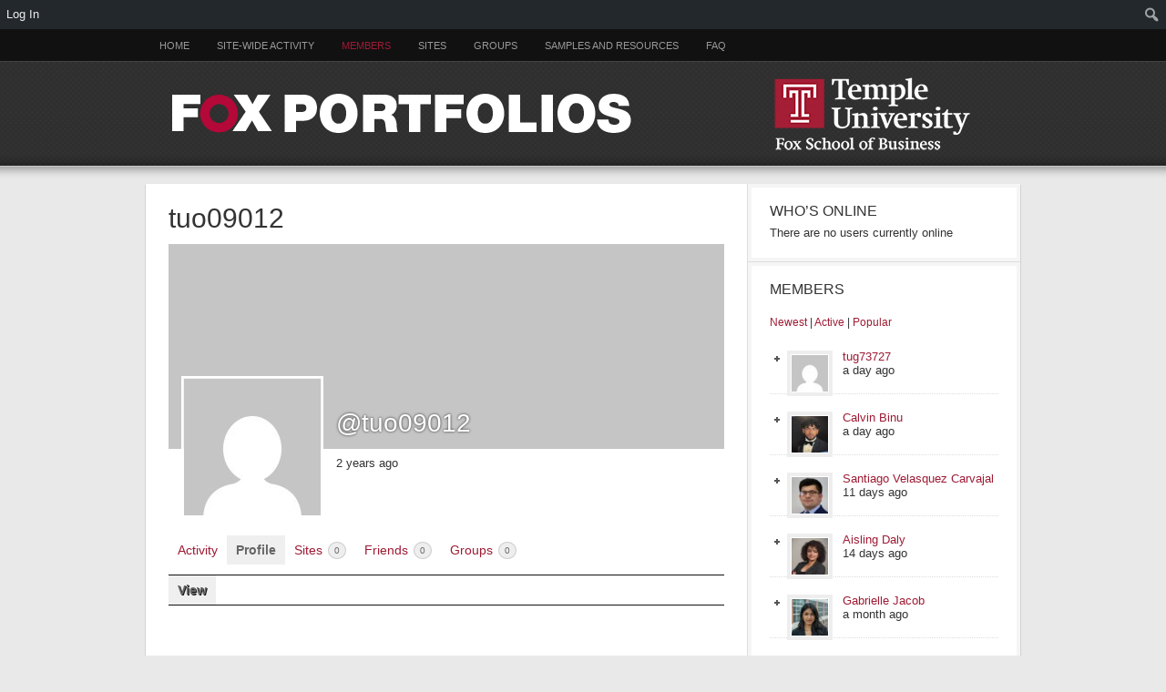

--- FILE ---
content_type: text/html; charset=UTF-8
request_url: https://eportfolios.fox.temple.edu/members/tuo09012/profile/
body_size: 10006
content:
<!DOCTYPE html PUBLIC "-//W3C//DTD XHTML 1.0 Transitional//EN" "http://www.w3.org/TR/xhtml1/DTD/xhtml1-transitional.dtd">
<html xmlns="http://www.w3.org/1999/xhtml" lang="en-US" xml:lang="en-US">
<head profile="http://gmpg.org/xfn/11">
<meta http-equiv="Content-Type" content="text/html; charset=UTF-8" />
<title>tuo09012  Profile  </title>		<meta name="robots" content="noodp,noydir" />
		<meta name="viewport" content="width=device-width, initial-scale=1.0"/><link rel='dns-prefetch' href='//s.w.org' />
<link rel="alternate" type="application/rss+xml" title="FOX PORTFOLIOS &raquo; Feed" href="https://eportfolios.fox.temple.edu/feed/" />
<link rel="alternate" type="application/rss+xml" title="FOX PORTFOLIOS &raquo; Comments Feed" href="https://eportfolios.fox.temple.edu/comments/feed/" />
		<script type="text/javascript">
			window._wpemojiSettings = {"baseUrl":"https:\/\/s.w.org\/images\/core\/emoji\/2.3\/72x72\/","ext":".png","svgUrl":"https:\/\/s.w.org\/images\/core\/emoji\/2.3\/svg\/","svgExt":".svg","source":{"concatemoji":"https:\/\/eportfolios.fox.temple.edu\/wp-includes\/js\/wp-emoji-release.min.js?ver=09afe6dee7abe865e6e9fb8dde2d2d94"}};
			!function(a,b,c){function d(a){var b,c,d,e,f=String.fromCharCode;if(!k||!k.fillText)return!1;switch(k.clearRect(0,0,j.width,j.height),k.textBaseline="top",k.font="600 32px Arial",a){case"flag":return k.fillText(f(55356,56826,55356,56819),0,0),b=j.toDataURL(),k.clearRect(0,0,j.width,j.height),k.fillText(f(55356,56826,8203,55356,56819),0,0),c=j.toDataURL(),b!==c&&(k.clearRect(0,0,j.width,j.height),k.fillText(f(55356,57332,56128,56423,56128,56418,56128,56421,56128,56430,56128,56423,56128,56447),0,0),b=j.toDataURL(),k.clearRect(0,0,j.width,j.height),k.fillText(f(55356,57332,8203,56128,56423,8203,56128,56418,8203,56128,56421,8203,56128,56430,8203,56128,56423,8203,56128,56447),0,0),c=j.toDataURL(),b!==c);case"emoji4":return k.fillText(f(55358,56794,8205,9794,65039),0,0),d=j.toDataURL(),k.clearRect(0,0,j.width,j.height),k.fillText(f(55358,56794,8203,9794,65039),0,0),e=j.toDataURL(),d!==e}return!1}function e(a){var c=b.createElement("script");c.src=a,c.defer=c.type="text/javascript",b.getElementsByTagName("head")[0].appendChild(c)}var f,g,h,i,j=b.createElement("canvas"),k=j.getContext&&j.getContext("2d");for(i=Array("flag","emoji4"),c.supports={everything:!0,everythingExceptFlag:!0},h=0;h<i.length;h++)c.supports[i[h]]=d(i[h]),c.supports.everything=c.supports.everything&&c.supports[i[h]],"flag"!==i[h]&&(c.supports.everythingExceptFlag=c.supports.everythingExceptFlag&&c.supports[i[h]]);c.supports.everythingExceptFlag=c.supports.everythingExceptFlag&&!c.supports.flag,c.DOMReady=!1,c.readyCallback=function(){c.DOMReady=!0},c.supports.everything||(g=function(){c.readyCallback()},b.addEventListener?(b.addEventListener("DOMContentLoaded",g,!1),a.addEventListener("load",g,!1)):(a.attachEvent("onload",g),b.attachEvent("onreadystatechange",function(){"complete"===b.readyState&&c.readyCallback()})),f=c.source||{},f.concatemoji?e(f.concatemoji):f.wpemoji&&f.twemoji&&(e(f.twemoji),e(f.wpemoji)))}(window,document,window._wpemojiSettings);
		</script>
		<style type="text/css">
img.wp-smiley,
img.emoji {
	display: inline !important;
	border: none !important;
	box-shadow: none !important;
	height: 1em !important;
	width: 1em !important;
	margin: 0 .07em !important;
	vertical-align: -0.1em !important;
	background: none !important;
	padding: 0 !important;
}
</style>
<link rel='stylesheet' id='dashicons-css'  href='https://eportfolios.fox.temple.edu/wp-includes/css/dashicons.min.css?ver=09afe6dee7abe865e6e9fb8dde2d2d94' type='text/css' media='all' />
<link rel='stylesheet' id='admin-bar-css'  href='https://eportfolios.fox.temple.edu/wp-includes/css/admin-bar.min.css?ver=09afe6dee7abe865e6e9fb8dde2d2d94' type='text/css' media='all' />
<link rel='stylesheet' id='magazine-theme-css'  href='https://eportfolios.fox.temple.edu/wp-content/themes/magazine/style.css?ver=2.5.2' type='text/css' media='all' />
<link rel='stylesheet' id='bp-admin-bar-css'  href='https://eportfolios.fox.temple.edu/wp-content/plugins/buddypress/bp-core/css/admin-bar.min.css?ver=4.1.0' type='text/css' media='all' />
<link rel='stylesheet' id='swa-css-css'  href='https://eportfolios.fox.temple.edu/wp-content/plugins/buddypress-sitewide-activity-widget/assets/swa.css?ver=09afe6dee7abe865e6e9fb8dde2d2d94' type='text/css' media='all' />
<link rel='stylesheet' id='bp-legacy-css-css'  href='https://eportfolios.fox.temple.edu/wp-content/plugins/buddypress/bp-templates/bp-legacy/css/buddypress.min.css?ver=4.1.0' type='text/css' media='screen' />
<style id='bp-legacy-css-inline-css' type='text/css'>

		/* Cover image */
		#buddypress #header-cover-image {
			height: 225px;
			
		}

		#buddypress #create-group-form #header-cover-image {
			margin: 1em 0;
			position: relative;
		}

		.bp-user #buddypress #item-header {
			padding-top: 0;
		}

		#buddypress #item-header-cover-image #item-header-avatar {
			margin-top: 145px;
			float: left;
			overflow: visible;
			width: auto;
		}

		#buddypress div#item-header #item-header-cover-image #item-header-content {
			clear: both;
			float: left;
			margin-left: 170px;
			margin-top: -140px;
			width: auto;
		}

		body.single-item.groups #buddypress div#item-header #item-header-cover-image #item-header-content,
		body.single-item.groups #buddypress div#item-header #item-header-cover-image #item-actions {
			clear: none;
			margin-top: 225px;
			margin-left: 0;
			max-width: 50%;
		}

		body.single-item.groups #buddypress div#item-header #item-header-cover-image #item-actions {
			max-width: 20%;
			padding-top: 20px;
		}

		

		#buddypress div#item-header-cover-image .user-nicename a,
		#buddypress div#item-header-cover-image .user-nicename {
			font-size: 200%;
			color: #fff;
			margin: 0 0 0.6em;
			text-rendering: optimizelegibility;
			text-shadow: 0 0 3px rgba( 0, 0, 0, 0.8 );
		}

		#buddypress #item-header-cover-image #item-header-avatar img.avatar {
			background: rgba( 255, 255, 255, 0.8 );
			border: solid 2px #fff;
		}

		#buddypress #item-header-cover-image #item-header-avatar a {
			border: 0;
			text-decoration: none;
		}

		#buddypress #item-header-cover-image #item-buttons {
			margin: 0 0 10px;
			padding: 0 0 5px;
		}

		#buddypress #item-header-cover-image #item-buttons:after {
			clear: both;
			content: "";
			display: table;
		}

		@media screen and (max-width: 782px) {
			#buddypress #item-header-cover-image #item-header-avatar,
			.bp-user #buddypress #item-header #item-header-cover-image #item-header-avatar,
			#buddypress div#item-header #item-header-cover-image #item-header-content {
				width: 100%;
				text-align: center;
			}

			#buddypress #item-header-cover-image #item-header-avatar a {
				display: inline-block;
			}

			#buddypress #item-header-cover-image #item-header-avatar img {
				margin: 0;
			}

			#buddypress div#item-header #item-header-cover-image #item-header-content,
			body.single-item.groups #buddypress div#item-header #item-header-cover-image #item-header-content,
			body.single-item.groups #buddypress div#item-header #item-header-cover-image #item-actions {
				margin: 0;
			}

			body.single-item.groups #buddypress div#item-header #item-header-cover-image #item-header-content,
			body.single-item.groups #buddypress div#item-header #item-header-cover-image #item-actions {
				max-width: 100%;
			}

			#buddypress div#item-header-cover-image h2 a,
			#buddypress div#item-header-cover-image h2 {
				color: inherit;
				text-shadow: none;
				margin: 25px 0 0;
				font-size: 200%;
			}

			#buddypress #item-header-cover-image #item-buttons div {
				float: none;
				display: inline-block;
			}

			#buddypress #item-header-cover-image #item-buttons:before {
				content: "";
			}

			#buddypress #item-header-cover-image #item-buttons {
				margin: 5px 0;
			}
		}
	
</style>
<script type='text/javascript' src='https://eportfolios.fox.temple.edu/wp-includes/js/jquery/jquery.js?ver=1.12.4'></script>
<script type='text/javascript' src='https://eportfolios.fox.temple.edu/wp-includes/js/jquery/jquery-migrate.min.js?ver=1.4.1'></script>
<script type='text/javascript' src='https://eportfolios.fox.temple.edu/wp-content/plugins/buddypress-sitewide-activity-widget/assets/swa.js?ver=09afe6dee7abe865e6e9fb8dde2d2d94'></script>
<script type='text/javascript'>
/* <![CDATA[ */
var BP_Confirm = {"are_you_sure":"Are you sure?"};
/* ]]> */
</script>
<script type='text/javascript' src='https://eportfolios.fox.temple.edu/wp-content/plugins/buddypress/bp-core/js/confirm.min.js?ver=4.1.0'></script>
<script type='text/javascript' src='https://eportfolios.fox.temple.edu/wp-content/plugins/buddypress/bp-core/js/widget-members.min.js?ver=4.1.0'></script>
<script type='text/javascript' src='https://eportfolios.fox.temple.edu/wp-content/plugins/buddypress/bp-core/js/jquery-query.min.js?ver=4.1.0'></script>
<script type='text/javascript' src='https://eportfolios.fox.temple.edu/wp-content/plugins/buddypress/bp-core/js/vendor/jquery-cookie.min.js?ver=4.1.0'></script>
<script type='text/javascript' src='https://eportfolios.fox.temple.edu/wp-content/plugins/buddypress/bp-core/js/vendor/jquery-scroll-to.min.js?ver=4.1.0'></script>
<script type='text/javascript'>
/* <![CDATA[ */
var BP_DTheme = {"accepted":"Accepted","close":"Close","comments":"comments","leave_group_confirm":"Are you sure you want to leave this group?","mark_as_fav":"Favorite","my_favs":"My Favorites","rejected":"Rejected","remove_fav":"Remove Favorite","show_all":"Show all","show_all_comments":"Show all comments for this thread","show_x_comments":"Show all comments (%d)","unsaved_changes":"Your profile has unsaved changes. If you leave the page, the changes will be lost.","view":"View","store_filter_settings":""};
/* ]]> */
</script>
<script type='text/javascript' src='https://eportfolios.fox.temple.edu/wp-content/plugins/buddypress/bp-templates/bp-legacy/js/buddypress.min.js?ver=4.1.0'></script>
<!--[if lt IE 9]>
<script type='text/javascript' src='https://eportfolios.fox.temple.edu/wp-content/themes/genesis/lib/js/html5shiv.js?ver=3.7.3'></script>
<![endif]-->
<link rel='https://api.w.org/' href='https://eportfolios.fox.temple.edu/wp-json/' />
<link rel="EditURI" type="application/rsd+xml" title="RSD" href="https://eportfolios.fox.temple.edu/xmlrpc.php?rsd" />
<link rel="alternate" type="application/json+oembed" href="https://eportfolios.fox.temple.edu/wp-json/oembed/1.0/embed?url" />
<link rel="alternate" type="text/xml+oembed" href="https://eportfolios.fox.temple.edu/wp-json/oembed/1.0/embed?url&#038;format=xml" />

	<script type="text/javascript">var ajaxurl = 'https://eportfolios.fox.temple.edu/wp-admin/admin-ajax.php';</script>

<link rel="icon" href="https://eportfolios.fox.temple.edu/wp-content/themes/magazine/images/favicon.ico" />
<link rel="pingback" href="https://eportfolios.fox.temple.edu/xmlrpc.php" />
<style type="text/css">#header { background: url(https://eportfolios.fox.temple.edu/wp-content/uploads/2022/08/cropped-Foxportfolios.png) no-repeat !important; }</style>
					<!-- Google Analytics tracking code output by Beehive Analytics Pro -->
						<script async src="https://www.googletagmanager.com/gtag/js?id=UA-52861149-1&l=beehiveDataLayer"></script>
		<script>
						window.beehiveDataLayer = window.beehiveDataLayer || [];
			function beehive_ga() {beehiveDataLayer.push(arguments);}
			beehive_ga('js', new Date())
						beehive_ga('config', 'UA-52861149-1', {
				'anonymize_ip': false,
				'allow_google_signals': false,
			})
					</script>
		<style type="text/css" media="print">#wpadminbar { display:none; }</style>
<style type="text/css" media="screen">
	html { margin-top: 32px !important; }
	* html body { margin-top: 32px !important; }
	@media screen and ( max-width: 782px ) {
		html { margin-top: 46px !important; }
		* html body { margin-top: 46px !important; }
	}
</style>

	<link rel="alternate" type="application/rss+xml" title="FOX PORTFOLIOS | tuo09012 | Activity RSS Feed" href="https://eportfolios.fox.temple.edu/members/tuo09012/activity/feed/" />


	<link rel="alternate" type="application/rss+xml" title="FOX PORTFOLIOS | Site Wide Activity RSS Feed" href="https://eportfolios.fox.temple.edu/activity/feed/" />

<link rel='canonical' href='https://eportfolios.fox.temple.edu/members/tuo09012/profile/' />
</head>
<body class="xprofile bp-user my-profile profile public buddypress bp-legacy page-template-default page page-id-0 page-parent admin-bar no-customize-support custom-header header-image header-full-width content-sidebar magazine-red no-js"><div id="nav"><div class="wrap"><ul id="menu-main" class="menu genesis-nav-menu menu-primary"><li id="menu-item-27" class="menu-item menu-item-type-custom menu-item-object-custom menu-item-home menu-item-27"><a href="http://eportfolios.fox.temple.edu/">Home</a></li>
<li id="menu-item-28" class="menu-item menu-item-type-post_type menu-item-object-page menu-item-28"><a href="https://eportfolios.fox.temple.edu/activity/">Site-Wide Activity</a></li>
<li id="menu-item-30" class="menu-item menu-item-type-post_type menu-item-object-page menu-item-30 current_page_item"><a href="https://eportfolios.fox.temple.edu/members/">Members</a></li>
<li id="menu-item-33" class="menu-item menu-item-type-post_type menu-item-object-page menu-item-33"><a href="https://eportfolios.fox.temple.edu/site-tracking/">Sites</a></li>
<li id="menu-item-43" class="menu-item menu-item-type-post_type menu-item-object-page menu-item-43"><a href="https://eportfolios.fox.temple.edu/groups/">Groups</a></li>
<li id="menu-item-31" class="menu-item menu-item-type-post_type menu-item-object-page menu-item-31"><a href="https://eportfolios.fox.temple.edu/samples-and-resources/">Samples and Resources</a></li>
<li id="menu-item-29" class="menu-item menu-item-type-post_type menu-item-object-page menu-item-29"><a href="https://eportfolios.fox.temple.edu/faq/">FAQ</a></li>
</ul></div></div><div id="wrap"><div id="header"><div class="wrap"><div id="title-area"><p id="title"><a href="https://eportfolios.fox.temple.edu/">FOX PORTFOLIOS</a></p><p id="description">The site for MIS 2101 digital identity assignment</p></div></div></div><div id="inner"><div class="wrap"><div id="content-sidebar-wrap"><div id="content" class="hfeed"><div class="bp_members type-bp_members post-0 page type-page status-publish hentry entry"><h1 class="entry-title">tuo09012</h1>
<div class="entry-content">
<div id="buddypress">

	
	<div id="item-header" role="complementary">

		

<div id="cover-image-container">
	<a id="header-cover-image" href="https://eportfolios.fox.temple.edu/members/tuo09012/"></a>

	<div id="item-header-cover-image">
		<div id="item-header-avatar">
			<a href="https://eportfolios.fox.temple.edu/members/tuo09012/">

				<img src="//www.gravatar.com/avatar/34df20e701625e569bda5bc33780fe60?s=150&#038;r=g&#038;d=mm" class="avatar user-20391-avatar avatar-150 photo" width="150" height="150" alt="Profile picture of tuo09012" />
			</a>
		</div><!-- #item-header-avatar -->

		<div id="item-header-content">

							<h2 class="user-nicename">@tuo09012</h2>
			
			<div id="item-buttons"></div><!-- #item-buttons -->

			<span class="activity" data-livestamp="2024-04-17T17:33:50+0000">active 1 year, 9 months ago</span>

			
			<div id="item-meta">

				
					<div id="latest-update">

						
					</div>

				
				
			</div><!-- #item-meta -->

		</div><!-- #item-header-content -->

	</div><!-- #item-header-cover-image -->
</div><!-- #cover-image-container -->


<div id="template-notices" role="alert" aria-atomic="true">
	
</div>

	</div><!-- #item-header -->

	<div id="item-nav">
		<div class="item-list-tabs no-ajax" id="object-nav" aria-label="Member primary navigation" role="navigation">
			<ul>

				<li id="activity-personal-li" ><a id="user-activity" href="https://eportfolios.fox.temple.edu/members/tuo09012/activity/">Activity</a></li><li id="xprofile-personal-li"  class="current selected"><a id="user-xprofile" href="https://eportfolios.fox.temple.edu/members/tuo09012/profile/">Profile</a></li><li id="blogs-personal-li" ><a id="user-blogs" href="https://eportfolios.fox.temple.edu/members/tuo09012/blogs/">Sites <span class="no-count">0</span></a></li><li id="friends-personal-li" ><a id="user-friends" href="https://eportfolios.fox.temple.edu/members/tuo09012/friends/">Friends <span class="no-count">0</span></a></li><li id="groups-personal-li" ><a id="user-groups" href="https://eportfolios.fox.temple.edu/members/tuo09012/groups/">Groups <span class="no-count">0</span></a></li>
				
			</ul>
		</div>
	</div><!-- #item-nav -->

	<div id="item-body">

		
<div class="item-list-tabs no-ajax" id="subnav" aria-label="Member secondary navigation" role="navigation">
	<ul>
		<li id="public-personal-li"  class="current selected"><a id="public" href="https://eportfolios.fox.temple.edu/members/tuo09012/profile/">View</a></li>	</ul>
</div><!-- .item-list-tabs -->


<div class="profile">



</div><!-- .profile -->


	</div><!-- #item-body -->

	
</div><!-- #buddypress -->
</div></div></div><div id="sidebar" class="sidebar widget-area"><div id="bp_core_whos_online_widget-2" class="widget widget_bp_core_whos_online_widget buddypress widget"><div class="widget-wrap"><h4 class="widget-title widgettitle">Who&#8217;s Online</h4>

		
			<div class="widget-error">
				There are no users currently online			</div>

		
		</div></div>
<div id="bp_core_members_widget-2" class="widget widget_bp_core_members_widget buddypress widget"><div class="widget-wrap"><h4 class="widget-title widgettitle"><a href="https://eportfolios.fox.temple.edu/members/">Members</a></h4>

		
			<div class="item-options" id="members-list-options">
				<a href="https://eportfolios.fox.temple.edu/members/" id="newest-members" >Newest</a>
				<span class="bp-separator" role="separator">|</span>
				<a href="https://eportfolios.fox.temple.edu/members/" id="recently-active-members" class="selected">Active</a>

									<span class="bp-separator" role="separator">|</span>
					<a href="https://eportfolios.fox.temple.edu/members/" id="popular-members" >Popular</a>

				
			</div>

			<ul id="members-list" class="item-list" aria-live="polite" aria-relevant="all" aria-atomic="true">

				
					<li class="vcard">
						<div class="item-avatar">
							<a href="https://eportfolios.fox.temple.edu/members/tug73727/" class="bp-tooltip" data-bp-tooltip="tug73727"><img src="//www.gravatar.com/avatar/bd4866544892d545af54c473621093c7?s=50&#038;r=g&#038;d=mm" class="avatar user-20459-avatar avatar-50 photo" width="50" height="50" alt="Profile picture of tug73727" /></a>
						</div>

						<div class="item">
							<div class="item-title fn"><a href="https://eportfolios.fox.temple.edu/members/tug73727/">tug73727</a></div>
							<div class="item-meta">
																	<span class="activity" data-livestamp="2026-01-21T04:17:27+0000">active 21 hours, 40 minutes ago</span>
															</div>
						</div>
					</li>

				
					<li class="vcard">
						<div class="item-avatar">
							<a href="https://eportfolios.fox.temple.edu/members/tuu50814/" class="bp-tooltip" data-bp-tooltip="Calvin Binu"><img src="https://eportfolios.fox.temple.edu/wp-content/uploads/avatars/20478/696953c11f2da-bpthumb.jpg" class="avatar user-20478-avatar avatar-50 photo" width="50" height="50" alt="Profile picture of Calvin Binu" /></a>
						</div>

						<div class="item">
							<div class="item-title fn"><a href="https://eportfolios.fox.temple.edu/members/tuu50814/">Calvin Binu</a></div>
							<div class="item-meta">
																	<span class="activity" data-livestamp="2026-01-20T22:01:09+0000">active 1 day, 3 hours ago</span>
															</div>
						</div>
					</li>

				
					<li class="vcard">
						<div class="item-avatar">
							<a href="https://eportfolios.fox.temple.edu/members/tup72820/" class="bp-tooltip" data-bp-tooltip="Santiago Velasquez Carvajal"><img src="https://eportfolios.fox.temple.edu/wp-content/uploads/avatars/20416/668ff8e2031e0-bpthumb.jpg" class="avatar user-20416-avatar avatar-50 photo" width="50" height="50" alt="Profile picture of Santiago Velasquez Carvajal" /></a>
						</div>

						<div class="item">
							<div class="item-title fn"><a href="https://eportfolios.fox.temple.edu/members/tup72820/">Santiago Velasquez Carvajal</a></div>
							<div class="item-meta">
																	<span class="activity" data-livestamp="2026-01-10T14:44:45+0000">active 1 week, 4 days ago</span>
															</div>
						</div>
					</li>

				
					<li class="vcard">
						<div class="item-avatar">
							<a href="https://eportfolios.fox.temple.edu/members/tuu63075/" class="bp-tooltip" data-bp-tooltip="Aisling Daly"><img src="https://eportfolios.fox.temple.edu/wp-content/uploads/avatars/20477/695f2a13bcbf2-bpthumb.jpg" class="avatar user-20477-avatar avatar-50 photo" width="50" height="50" alt="Profile picture of Aisling Daly" /></a>
						</div>

						<div class="item">
							<div class="item-title fn"><a href="https://eportfolios.fox.temple.edu/members/tuu63075/">Aisling Daly</a></div>
							<div class="item-meta">
																	<span class="activity" data-livestamp="2026-01-08T04:29:13+0000">active 1 week, 6 days ago</span>
															</div>
						</div>
					</li>

				
					<li class="vcard">
						<div class="item-avatar">
							<a href="https://eportfolios.fox.temple.edu/members/tus91084/" class="bp-tooltip" data-bp-tooltip="Gabrielle Jacob"><img src="https://eportfolios.fox.temple.edu/wp-content/uploads/avatars/20476/693ca6f5001ac-bpthumb.jpg" class="avatar user-20476-avatar avatar-50 photo" width="50" height="50" alt="Profile picture of Gabrielle Jacob" /></a>
						</div>

						<div class="item">
							<div class="item-title fn"><a href="https://eportfolios.fox.temple.edu/members/tus91084/">Gabrielle Jacob</a></div>
							<div class="item-meta">
																	<span class="activity" data-livestamp="2025-12-13T01:01:27+0000">active 1 month, 1 week ago</span>
															</div>
						</div>
					</li>

				
					<li class="vcard">
						<div class="item-avatar">
							<a href="https://eportfolios.fox.temple.edu/members/tut98899/" class="bp-tooltip" data-bp-tooltip="Vongvorleakbopha Kim"><img src="https://eportfolios.fox.temple.edu/wp-content/uploads/avatars/20475/693b09e29935d-bpthumb.jpg" class="avatar user-20475-avatar avatar-50 photo" width="50" height="50" alt="Profile picture of Vongvorleakbopha Kim" /></a>
						</div>

						<div class="item">
							<div class="item-title fn"><a href="https://eportfolios.fox.temple.edu/members/tut98899/">Vongvorleakbopha Kim</a></div>
							<div class="item-meta">
																	<span class="activity" data-livestamp="2025-12-11T19:22:29+0000">active 1 month, 1 week ago</span>
															</div>
						</div>
					</li>

				
					<li class="vcard">
						<div class="item-avatar">
							<a href="https://eportfolios.fox.temple.edu/members/tuo49138/" class="bp-tooltip" data-bp-tooltip="Sitra Mohamed"><img src="https://eportfolios.fox.temple.edu/wp-content/uploads/avatars/20474/6939ff679e127-bpthumb.png" class="avatar user-20474-avatar avatar-50 photo" width="50" height="50" alt="Profile picture of Sitra Mohamed" /></a>
						</div>

						<div class="item">
							<div class="item-title fn"><a href="https://eportfolios.fox.temple.edu/members/tuo49138/">Sitra Mohamed</a></div>
							<div class="item-meta">
																	<span class="activity" data-livestamp="2025-12-11T02:00:16+0000">active 1 month, 1 week ago</span>
															</div>
						</div>
					</li>

				
					<li class="vcard">
						<div class="item-avatar">
							<a href="https://eportfolios.fox.temple.edu/members/tuq12871/" class="bp-tooltip" data-bp-tooltip="tuq12871"><img src="//www.gravatar.com/avatar/ddb9b643b07dbb2c11efb1c2c69a5a53?s=50&#038;r=g&#038;d=mm" class="avatar user-20473-avatar avatar-50 photo" width="50" height="50" alt="Profile picture of tuq12871" /></a>
						</div>

						<div class="item">
							<div class="item-title fn"><a href="https://eportfolios.fox.temple.edu/members/tuq12871/">tuq12871</a></div>
							<div class="item-meta">
																	<span class="activity" data-livestamp="2025-12-06T08:58:14+0000">active 1 month, 2 weeks ago</span>
															</div>
						</div>
					</li>

				
					<li class="vcard">
						<div class="item-avatar">
							<a href="https://eportfolios.fox.temple.edu/members/tut24640/" class="bp-tooltip" data-bp-tooltip="Kasey Simon"><img src="https://eportfolios.fox.temple.edu/wp-content/uploads/avatars/20472/6933748a8bfc6-bpthumb.jpg" class="avatar user-20472-avatar avatar-50 photo" width="50" height="50" alt="Profile picture of Kasey Simon" /></a>
						</div>

						<div class="item">
							<div class="item-title fn"><a href="https://eportfolios.fox.temple.edu/members/tut24640/">Kasey Simon</a></div>
							<div class="item-meta">
																	<span class="activity" data-livestamp="2025-12-06T00:13:35+0000">active 1 month, 2 weeks ago</span>
															</div>
						</div>
					</li>

				
					<li class="vcard">
						<div class="item-avatar">
							<a href="https://eportfolios.fox.temple.edu/members/tuu90204/" class="bp-tooltip" data-bp-tooltip="Benya Manu"><img src="//www.gravatar.com/avatar/03635db96251e99a3b5a4477a2596198?s=50&#038;r=g&#038;d=mm" class="avatar user-20471-avatar avatar-50 photo" width="50" height="50" alt="Profile picture of Benya Manu" /></a>
						</div>

						<div class="item">
							<div class="item-title fn"><a href="https://eportfolios.fox.temple.edu/members/tuu90204/">Benya Manu</a></div>
							<div class="item-meta">
																	<span class="activity" data-livestamp="2025-12-04T14:37:37+0000">active 1 month, 2 weeks ago</span>
															</div>
						</div>
					</li>

				
					<li class="vcard">
						<div class="item-avatar">
							<a href="https://eportfolios.fox.temple.edu/members/tuo68436/" class="bp-tooltip" data-bp-tooltip="tuo68436"><img src="//www.gravatar.com/avatar/f8f2ef03b985d707862685c84e43be44?s=50&#038;r=g&#038;d=mm" class="avatar user-20470-avatar avatar-50 photo" width="50" height="50" alt="Profile picture of tuo68436" /></a>
						</div>

						<div class="item">
							<div class="item-title fn"><a href="https://eportfolios.fox.temple.edu/members/tuo68436/">tuo68436</a></div>
							<div class="item-meta">
																	<span class="activity" data-livestamp="2025-11-22T18:39:49+0000">active 2 months ago</span>
															</div>
						</div>
					</li>

				
					<li class="vcard">
						<div class="item-avatar">
							<a href="https://eportfolios.fox.temple.edu/members/tuu92392/" class="bp-tooltip" data-bp-tooltip="Jake Bradley"><img src="https://eportfolios.fox.temple.edu/wp-content/uploads/avatars/20469/691b7ede22e2d-bpthumb.jpg" class="avatar user-20469-avatar avatar-50 photo" width="50" height="50" alt="Profile picture of Jake Bradley" /></a>
						</div>

						<div class="item">
							<div class="item-title fn"><a href="https://eportfolios.fox.temple.edu/members/tuu92392/">Jake Bradley</a></div>
							<div class="item-meta">
																	<span class="activity" data-livestamp="2025-11-17T19:58:51+0000">active 2 months ago</span>
															</div>
						</div>
					</li>

				
					<li class="vcard">
						<div class="item-avatar">
							<a href="https://eportfolios.fox.temple.edu/members/tur68615/" class="bp-tooltip" data-bp-tooltip="Rishita Kamarasu"><img src="https://eportfolios.fox.temple.edu/wp-content/uploads/avatars/20161/65d3fb354c638-bpthumb.png" class="avatar user-20161-avatar avatar-50 photo" width="50" height="50" alt="Profile picture of Rishita Kamarasu" /></a>
						</div>

						<div class="item">
							<div class="item-title fn"><a href="https://eportfolios.fox.temple.edu/members/tur68615/">Rishita Kamarasu</a></div>
							<div class="item-meta">
																	<span class="activity" data-livestamp="2025-11-13T17:41:10+0000">active 2 months, 1 week ago</span>
															</div>
						</div>
					</li>

				
					<li class="vcard">
						<div class="item-avatar">
							<a href="https://eportfolios.fox.temple.edu/members/tut97143/" class="bp-tooltip" data-bp-tooltip="Quinn Farrell"><img src="//www.gravatar.com/avatar/ee532c3b21231c8170a1236a3c012fca?s=50&#038;r=g&#038;d=mm" class="avatar user-20468-avatar avatar-50 photo" width="50" height="50" alt="Profile picture of Quinn Farrell" /></a>
						</div>

						<div class="item">
							<div class="item-title fn"><a href="https://eportfolios.fox.temple.edu/members/tut97143/">Quinn Farrell</a></div>
							<div class="item-meta">
																	<span class="activity" data-livestamp="2025-11-04T02:44:41+0000">active 2 months, 2 weeks ago</span>
															</div>
						</div>
					</li>

				
					<li class="vcard">
						<div class="item-avatar">
							<a href="https://eportfolios.fox.temple.edu/members/tua50562/" class="bp-tooltip" data-bp-tooltip="tua50562"><img src="//www.gravatar.com/avatar/ec7cba59c81f2ed9cd98cb9e6762a0ff?s=50&#038;r=g&#038;d=mm" class="avatar user-20467-avatar avatar-50 photo" width="50" height="50" alt="Profile picture of tua50562" /></a>
						</div>

						<div class="item">
							<div class="item-title fn"><a href="https://eportfolios.fox.temple.edu/members/tua50562/">tua50562</a></div>
							<div class="item-meta">
																	<span class="activity" data-livestamp="2025-10-19T19:06:02+0000">active 3 months ago</span>
															</div>
						</div>
					</li>

				
					<li class="vcard">
						<div class="item-avatar">
							<a href="https://eportfolios.fox.temple.edu/members/tur33116/" class="bp-tooltip" data-bp-tooltip="Nicholas Abboud"><img src="https://eportfolios.fox.temple.edu/wp-content/uploads/avatars/20087/65d3af85b58c8-bpthumb.png" class="avatar user-20087-avatar avatar-50 photo" width="50" height="50" alt="Profile picture of Nicholas Abboud" /></a>
						</div>

						<div class="item">
							<div class="item-title fn"><a href="https://eportfolios.fox.temple.edu/members/tur33116/">Nicholas Abboud</a></div>
							<div class="item-meta">
																	<span class="activity" data-livestamp="2025-10-13T01:09:37+0000">active 3 months, 1 week ago</span>
															</div>
						</div>
					</li>

				
					<li class="vcard">
						<div class="item-avatar">
							<a href="https://eportfolios.fox.temple.edu/members/tuq89382/" class="bp-tooltip" data-bp-tooltip="tuq89382"><img src="//www.gravatar.com/avatar/8f306225b4e3e4547aa4f74e49e9f963?s=50&#038;r=g&#038;d=mm" class="avatar user-20466-avatar avatar-50 photo" width="50" height="50" alt="Profile picture of tuq89382" /></a>
						</div>

						<div class="item">
							<div class="item-title fn"><a href="https://eportfolios.fox.temple.edu/members/tuq89382/">tuq89382</a></div>
							<div class="item-meta">
																	<span class="activity" data-livestamp="2025-09-29T19:06:10+0000">active 3 months, 3 weeks ago</span>
															</div>
						</div>
					</li>

				
					<li class="vcard">
						<div class="item-avatar">
							<a href="https://eportfolios.fox.temple.edu/members/tur46880/" class="bp-tooltip" data-bp-tooltip="Dany Orchid"><img src="https://eportfolios.fox.temple.edu/wp-content/uploads/avatars/20204/65d423cf2cea7-bpthumb.jpg" class="avatar user-20204-avatar avatar-50 photo" width="50" height="50" alt="Profile picture of Dany Orchid" /></a>
						</div>

						<div class="item">
							<div class="item-title fn"><a href="https://eportfolios.fox.temple.edu/members/tur46880/">Dany Orchid</a></div>
							<div class="item-meta">
																	<span class="activity" data-livestamp="2025-09-24T23:01:51+0000">active 3 months, 4 weeks ago</span>
															</div>
						</div>
					</li>

				
					<li class="vcard">
						<div class="item-avatar">
							<a href="https://eportfolios.fox.temple.edu/members/tug98429/" class="bp-tooltip" data-bp-tooltip="tug98429"><img src="//www.gravatar.com/avatar/05edb6437c6d424dd990e103b9155984?s=50&#038;r=g&#038;d=mm" class="avatar user-20449-avatar avatar-50 photo" width="50" height="50" alt="Profile picture of tug98429" /></a>
						</div>

						<div class="item">
							<div class="item-title fn"><a href="https://eportfolios.fox.temple.edu/members/tug98429/">tug98429</a></div>
							<div class="item-meta">
																	<span class="activity" data-livestamp="2025-09-07T08:41:16+0000">active 4 months, 2 weeks ago</span>
															</div>
						</div>
					</li>

				
					<li class="vcard">
						<div class="item-avatar">
							<a href="https://eportfolios.fox.temple.edu/members/tuu56242/" class="bp-tooltip" data-bp-tooltip="Jahangusht Tajdar"><img src="//www.gravatar.com/avatar/3b408d5bcebc407a571cd67259cbb909?s=50&#038;r=g&#038;d=mm" class="avatar user-20465-avatar avatar-50 photo" width="50" height="50" alt="Profile picture of Jahangusht Tajdar" /></a>
						</div>

						<div class="item">
							<div class="item-title fn"><a href="https://eportfolios.fox.temple.edu/members/tuu56242/">Jahangusht Tajdar</a></div>
							<div class="item-meta">
																	<span class="activity" data-livestamp="2025-09-05T23:38:59+0000">active 4 months, 2 weeks ago</span>
															</div>
						</div>
					</li>

				
					<li class="vcard">
						<div class="item-avatar">
							<a href="https://eportfolios.fox.temple.edu/members/tul36556/" class="bp-tooltip" data-bp-tooltip="tul36556"><img src="//www.gravatar.com/avatar/f93ad3f2df41f2e297e34e80d2b3364f?s=50&#038;r=g&#038;d=mm" class="avatar user-20464-avatar avatar-50 photo" width="50" height="50" alt="Profile picture of tul36556" /></a>
						</div>

						<div class="item">
							<div class="item-title fn"><a href="https://eportfolios.fox.temple.edu/members/tul36556/">tul36556</a></div>
							<div class="item-meta">
																	<span class="activity" data-livestamp="2025-09-04T18:46:19+0000">active 4 months, 2 weeks ago</span>
															</div>
						</div>
					</li>

				
					<li class="vcard">
						<div class="item-avatar">
							<a href="https://eportfolios.fox.temple.edu/members/tuq37190/" class="bp-tooltip" data-bp-tooltip="tuq37190"><img src="//www.gravatar.com/avatar/7e8481a212134cdc36e7627b506af973?s=50&#038;r=g&#038;d=mm" class="avatar user-20463-avatar avatar-50 photo" width="50" height="50" alt="Profile picture of tuq37190" /></a>
						</div>

						<div class="item">
							<div class="item-title fn"><a href="https://eportfolios.fox.temple.edu/members/tuq37190/">tuq37190</a></div>
							<div class="item-meta">
																	<span class="activity" data-livestamp="2025-09-03T16:40:08+0000">active 4 months, 2 weeks ago</span>
															</div>
						</div>
					</li>

				
					<li class="vcard">
						<div class="item-avatar">
							<a href="https://eportfolios.fox.temple.edu/members/tur38210/" class="bp-tooltip" data-bp-tooltip="Madison Romero"><img src="https://eportfolios.fox.temple.edu/wp-content/uploads/avatars/20436/674d3a7481ecb-bpthumb.jpg" class="avatar user-20436-avatar avatar-50 photo" width="50" height="50" alt="Profile picture of Madison Romero" /></a>
						</div>

						<div class="item">
							<div class="item-title fn"><a href="https://eportfolios.fox.temple.edu/members/tur38210/">Madison Romero</a></div>
							<div class="item-meta">
																	<span class="activity" data-livestamp="2025-09-01T21:59:04+0000">active 4 months, 3 weeks ago</span>
															</div>
						</div>
					</li>

				
					<li class="vcard">
						<div class="item-avatar">
							<a href="https://eportfolios.fox.temple.edu/members/tur42566/" class="bp-tooltip" data-bp-tooltip="Darcy Reese"><img src="https://eportfolios.fox.temple.edu/wp-content/uploads/avatars/19979/65cf61318ee69-bpthumb.jpg" class="avatar user-19979-avatar avatar-50 photo" width="50" height="50" alt="Profile picture of Darcy Reese" /></a>
						</div>

						<div class="item">
							<div class="item-title fn"><a href="https://eportfolios.fox.temple.edu/members/tur42566/">Darcy Reese</a></div>
							<div class="item-meta">
																	<span class="activity" data-livestamp="2025-08-29T15:09:51+0000">active 4 months, 3 weeks ago</span>
															</div>
						</div>
					</li>

				
					<li class="vcard">
						<div class="item-avatar">
							<a href="https://eportfolios.fox.temple.edu/members/tuu55900/" class="bp-tooltip" data-bp-tooltip="tuu55900"><img src="//www.gravatar.com/avatar/0d50eeabcae58be911c16cfc4fbb8371?s=50&#038;r=g&#038;d=mm" class="avatar user-20462-avatar avatar-50 photo" width="50" height="50" alt="Profile picture of tuu55900" /></a>
						</div>

						<div class="item">
							<div class="item-title fn"><a href="https://eportfolios.fox.temple.edu/members/tuu55900/">tuu55900</a></div>
							<div class="item-meta">
																	<span class="activity" data-livestamp="2025-08-22T16:44:37+0000">active 5 months ago</span>
															</div>
						</div>
					</li>

				
					<li class="vcard">
						<div class="item-avatar">
							<a href="https://eportfolios.fox.temple.edu/members/tuk91158/" class="bp-tooltip" data-bp-tooltip="tuk91158"><img src="//www.gravatar.com/avatar/21ce5f88994505db36a123e6cd99446d?s=50&#038;r=g&#038;d=mm" class="avatar user-20461-avatar avatar-50 photo" width="50" height="50" alt="Profile picture of tuk91158" /></a>
						</div>

						<div class="item">
							<div class="item-title fn"><a href="https://eportfolios.fox.temple.edu/members/tuk91158/">tuk91158</a></div>
							<div class="item-meta">
																	<span class="activity" data-livestamp="2025-07-13T16:37:19+0000">active 6 months, 1 week ago</span>
															</div>
						</div>
					</li>

				
					<li class="vcard">
						<div class="item-avatar">
							<a href="https://eportfolios.fox.temple.edu/members/tut15875/" class="bp-tooltip" data-bp-tooltip="Aamvi Tripathi"><img src="//www.gravatar.com/avatar/9aa48a8fed9588e47002db1b28abb96a?s=50&#038;r=g&#038;d=mm" class="avatar user-20460-avatar avatar-50 photo" width="50" height="50" alt="Profile picture of Aamvi Tripathi" /></a>
						</div>

						<div class="item">
							<div class="item-title fn"><a href="https://eportfolios.fox.temple.edu/members/tut15875/">Aamvi Tripathi</a></div>
							<div class="item-meta">
																	<span class="activity" data-livestamp="2025-07-10T19:26:35+0000">active 6 months, 2 weeks ago</span>
															</div>
						</div>
					</li>

				
					<li class="vcard">
						<div class="item-avatar">
							<a href="https://eportfolios.fox.temple.edu/members/tuf12513/" class="bp-tooltip" data-bp-tooltip="Jose Arguelles"><img src="//www.gravatar.com/avatar/726d35d22f8c98e9b9593b131d232bda?s=50&#038;r=g&#038;d=mm" class="avatar user-20455-avatar avatar-50 photo" width="50" height="50" alt="Profile picture of Jose Arguelles" /></a>
						</div>

						<div class="item">
							<div class="item-title fn"><a href="https://eportfolios.fox.temple.edu/members/tuf12513/">Jose Arguelles</a></div>
							<div class="item-meta">
																	<span class="activity" data-livestamp="2025-07-09T14:27:27+0000">active 6 months, 2 weeks ago</span>
															</div>
						</div>
					</li>

				
					<li class="vcard">
						<div class="item-avatar">
							<a href="https://eportfolios.fox.temple.edu/members/tus00858/" class="bp-tooltip" data-bp-tooltip="tus00858"><img src="//www.gravatar.com/avatar/880b502a2e3a51619bc95e935c08877e?s=50&#038;r=g&#038;d=mm" class="avatar user-20456-avatar avatar-50 photo" width="50" height="50" alt="Profile picture of tus00858" /></a>
						</div>

						<div class="item">
							<div class="item-title fn"><a href="https://eportfolios.fox.temple.edu/members/tus00858/">tus00858</a></div>
							<div class="item-meta">
																	<span class="activity" data-livestamp="2025-06-27T03:57:37+0000">active 6 months, 4 weeks ago</span>
															</div>
						</div>
					</li>

				
					<li class="vcard">
						<div class="item-avatar">
							<a href="https://eportfolios.fox.temple.edu/members/tup92510/" class="bp-tooltip" data-bp-tooltip="Lancelot Nyandoro"><img src="https://eportfolios.fox.temple.edu/wp-content/uploads/avatars/19903/65b4d200130c4-bpthumb.jpg" class="avatar user-19903-avatar avatar-50 photo" width="50" height="50" alt="Profile picture of Lancelot Nyandoro" /></a>
						</div>

						<div class="item">
							<div class="item-title fn"><a href="https://eportfolios.fox.temple.edu/members/tup92510/">Lancelot Nyandoro</a></div>
							<div class="item-meta">
																	<span class="activity" data-livestamp="2025-06-22T06:47:28+0000">active 7 months ago</span>
															</div>
						</div>
					</li>

				
					<li class="vcard">
						<div class="item-avatar">
							<a href="https://eportfolios.fox.temple.edu/members/tuq53468/" class="bp-tooltip" data-bp-tooltip="Arnaldo Jara"><img src="//www.gravatar.com/avatar/0eedbc831744e1abb5c6025be5c2a33c?s=50&#038;r=g&#038;d=mm" class="avatar user-20454-avatar avatar-50 photo" width="50" height="50" alt="Profile picture of Arnaldo Jara" /></a>
						</div>

						<div class="item">
							<div class="item-title fn"><a href="https://eportfolios.fox.temple.edu/members/tuq53468/">Arnaldo Jara</a></div>
							<div class="item-meta">
																	<span class="activity" data-livestamp="2025-06-05T16:06:17+0000">active 7 months, 2 weeks ago</span>
															</div>
						</div>
					</li>

				
					<li class="vcard">
						<div class="item-avatar">
							<a href="https://eportfolios.fox.temple.edu/members/tuu57114/" class="bp-tooltip" data-bp-tooltip="Wei Zhang"><img src="//www.gravatar.com/avatar/23cb13622bd19de16ef16663ac3a441b?s=50&#038;r=g&#038;d=mm" class="avatar user-20453-avatar avatar-50 photo" width="50" height="50" alt="Profile picture of Wei Zhang" /></a>
						</div>

						<div class="item">
							<div class="item-title fn"><a href="https://eportfolios.fox.temple.edu/members/tuu57114/">Wei Zhang</a></div>
							<div class="item-meta">
																	<span class="activity" data-livestamp="2025-06-02T02:10:38+0000">active 7 months, 3 weeks ago</span>
															</div>
						</div>
					</li>

				
					<li class="vcard">
						<div class="item-avatar">
							<a href="https://eportfolios.fox.temple.edu/members/tup74926/" class="bp-tooltip" data-bp-tooltip="Sandra Kalyan"><img src="https://eportfolios.fox.temple.edu/wp-content/uploads/avatars/20394/66f471ee355d7-bpthumb.jpg" class="avatar user-20394-avatar avatar-50 photo" width="50" height="50" alt="Profile picture of Sandra Kalyan" /></a>
						</div>

						<div class="item">
							<div class="item-title fn"><a href="https://eportfolios.fox.temple.edu/members/tup74926/">Sandra Kalyan</a></div>
							<div class="item-meta">
																	<span class="activity" data-livestamp="2025-05-16T18:11:29+0000">active 8 months, 1 week ago</span>
															</div>
						</div>
					</li>

				
			</ul>

			<input type="hidden" id="_wpnonce-members" name="_wpnonce-members" value="f0958c185c" />
			<input type="hidden" name="members_widget_max" id="members_widget_max" value="33" />

		
		</div></div>
</div></div></div></div><div id="footer" class="footer"><div class="wrap"><div class="gototop"><p><a href="#wrap" rel="nofollow">Return to top of page</a></p></div><div class="creds"><p>Copyright &#x000A9;&nbsp;2026 Department of Management Information Systems · Fox School of Business · Temple University</p></div></div></div></div><script type='text/javascript' src='https://eportfolios.fox.temple.edu/wp-includes/js/admin-bar.min.js?ver=09afe6dee7abe865e6e9fb8dde2d2d94'></script>
<script type='text/javascript' src='https://eportfolios.fox.temple.edu/wp-content/plugins/buddypress/bp-core/js/vendor/moment-js/moment.min.js?ver=4.1.0'></script>
<script type='text/javascript' src='https://eportfolios.fox.temple.edu/wp-content/plugins/buddypress/bp-core/js/vendor/livestamp.min.js?ver=4.1.0'></script>
<script type='text/javascript' src='https://eportfolios.fox.temple.edu/wp-includes/js/wp-embed.min.js?ver=09afe6dee7abe865e6e9fb8dde2d2d94'></script>
		<div id="wpadminbar" class="nojq nojs">
							<a class="screen-reader-shortcut" href="#wp-toolbar" tabindex="1">Skip to toolbar</a>
						<div class="quicklinks" id="wp-toolbar" role="navigation" aria-label="Toolbar" tabindex="0">
				<ul id="wp-admin-bar-root-default" class="ab-top-menu">
		<li id="wp-admin-bar-bp-login"><a class="ab-item" href="https://eportfolios.fox.temple.edu/wp-login.php?redirect_to=https%3A%2F%2Feportfolios.fox.temple.edu%2Fmembers%2Ftuo09012%2Fprofile%2F">Log In</a>		</li></ul><ul id="wp-admin-bar-top-secondary" class="ab-top-secondary ab-top-menu">
		<li id="wp-admin-bar-search" class="admin-bar-search"><div class="ab-item ab-empty-item" tabindex="-1"><form action="https://eportfolios.fox.temple.edu/" method="get" id="adminbarsearch"><input class="adminbar-input" name="s" id="adminbar-search" type="text" value="" maxlength="150" /><label for="adminbar-search" class="screen-reader-text">Search</label><input type="submit" class="adminbar-button" value="Search"/></form></div>		</li></ul>			</div>
					</div>

		</body></html>
